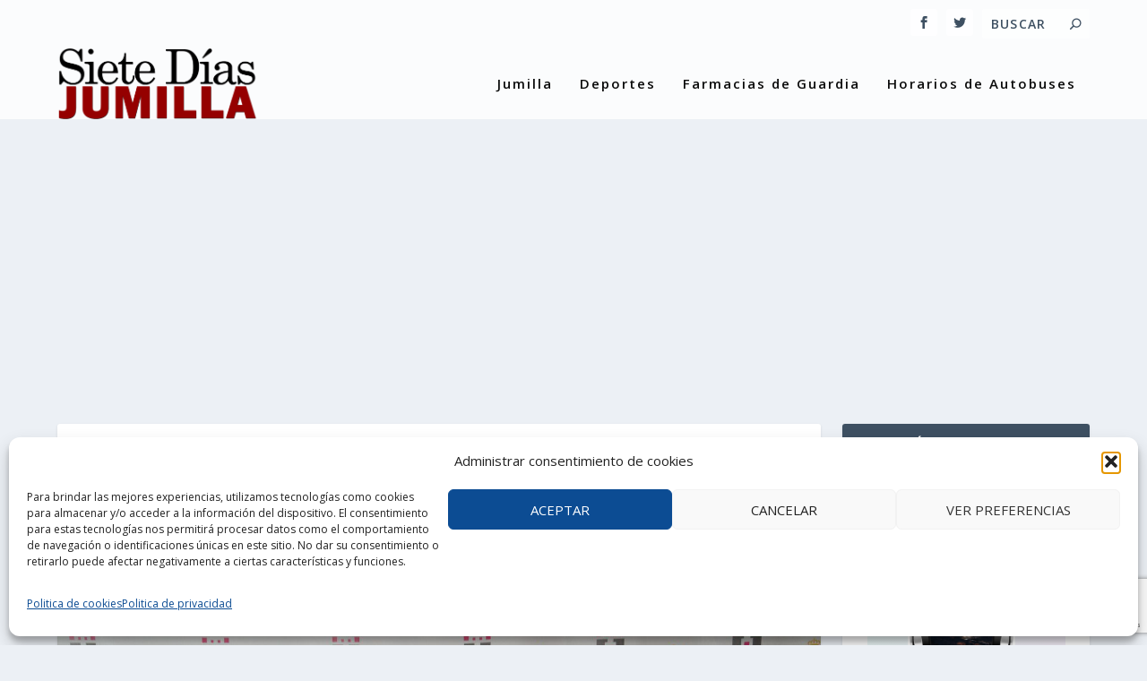

--- FILE ---
content_type: text/html; charset=UTF-8
request_url: https://ip.weatherwidget.org/
body_size: 31
content:
18.118.157.150

--- FILE ---
content_type: text/html; charset=utf-8
request_url: https://www.google.com/recaptcha/api2/anchor?ar=1&k=6Lco6rEaAAAAALCCWkx7_wXRurtwx46KBJoX0fsD&co=aHR0cHM6Ly9zaWV0ZWRpYXNqdW1pbGxhLmVzOjQ0Mw..&hl=en&v=7gg7H51Q-naNfhmCP3_R47ho&size=invisible&anchor-ms=20000&execute-ms=30000&cb=ogfzefrfbil7
body_size: 48129
content:
<!DOCTYPE HTML><html dir="ltr" lang="en"><head><meta http-equiv="Content-Type" content="text/html; charset=UTF-8">
<meta http-equiv="X-UA-Compatible" content="IE=edge">
<title>reCAPTCHA</title>
<style type="text/css">
/* cyrillic-ext */
@font-face {
  font-family: 'Roboto';
  font-style: normal;
  font-weight: 400;
  font-stretch: 100%;
  src: url(//fonts.gstatic.com/s/roboto/v48/KFO7CnqEu92Fr1ME7kSn66aGLdTylUAMa3GUBHMdazTgWw.woff2) format('woff2');
  unicode-range: U+0460-052F, U+1C80-1C8A, U+20B4, U+2DE0-2DFF, U+A640-A69F, U+FE2E-FE2F;
}
/* cyrillic */
@font-face {
  font-family: 'Roboto';
  font-style: normal;
  font-weight: 400;
  font-stretch: 100%;
  src: url(//fonts.gstatic.com/s/roboto/v48/KFO7CnqEu92Fr1ME7kSn66aGLdTylUAMa3iUBHMdazTgWw.woff2) format('woff2');
  unicode-range: U+0301, U+0400-045F, U+0490-0491, U+04B0-04B1, U+2116;
}
/* greek-ext */
@font-face {
  font-family: 'Roboto';
  font-style: normal;
  font-weight: 400;
  font-stretch: 100%;
  src: url(//fonts.gstatic.com/s/roboto/v48/KFO7CnqEu92Fr1ME7kSn66aGLdTylUAMa3CUBHMdazTgWw.woff2) format('woff2');
  unicode-range: U+1F00-1FFF;
}
/* greek */
@font-face {
  font-family: 'Roboto';
  font-style: normal;
  font-weight: 400;
  font-stretch: 100%;
  src: url(//fonts.gstatic.com/s/roboto/v48/KFO7CnqEu92Fr1ME7kSn66aGLdTylUAMa3-UBHMdazTgWw.woff2) format('woff2');
  unicode-range: U+0370-0377, U+037A-037F, U+0384-038A, U+038C, U+038E-03A1, U+03A3-03FF;
}
/* math */
@font-face {
  font-family: 'Roboto';
  font-style: normal;
  font-weight: 400;
  font-stretch: 100%;
  src: url(//fonts.gstatic.com/s/roboto/v48/KFO7CnqEu92Fr1ME7kSn66aGLdTylUAMawCUBHMdazTgWw.woff2) format('woff2');
  unicode-range: U+0302-0303, U+0305, U+0307-0308, U+0310, U+0312, U+0315, U+031A, U+0326-0327, U+032C, U+032F-0330, U+0332-0333, U+0338, U+033A, U+0346, U+034D, U+0391-03A1, U+03A3-03A9, U+03B1-03C9, U+03D1, U+03D5-03D6, U+03F0-03F1, U+03F4-03F5, U+2016-2017, U+2034-2038, U+203C, U+2040, U+2043, U+2047, U+2050, U+2057, U+205F, U+2070-2071, U+2074-208E, U+2090-209C, U+20D0-20DC, U+20E1, U+20E5-20EF, U+2100-2112, U+2114-2115, U+2117-2121, U+2123-214F, U+2190, U+2192, U+2194-21AE, U+21B0-21E5, U+21F1-21F2, U+21F4-2211, U+2213-2214, U+2216-22FF, U+2308-230B, U+2310, U+2319, U+231C-2321, U+2336-237A, U+237C, U+2395, U+239B-23B7, U+23D0, U+23DC-23E1, U+2474-2475, U+25AF, U+25B3, U+25B7, U+25BD, U+25C1, U+25CA, U+25CC, U+25FB, U+266D-266F, U+27C0-27FF, U+2900-2AFF, U+2B0E-2B11, U+2B30-2B4C, U+2BFE, U+3030, U+FF5B, U+FF5D, U+1D400-1D7FF, U+1EE00-1EEFF;
}
/* symbols */
@font-face {
  font-family: 'Roboto';
  font-style: normal;
  font-weight: 400;
  font-stretch: 100%;
  src: url(//fonts.gstatic.com/s/roboto/v48/KFO7CnqEu92Fr1ME7kSn66aGLdTylUAMaxKUBHMdazTgWw.woff2) format('woff2');
  unicode-range: U+0001-000C, U+000E-001F, U+007F-009F, U+20DD-20E0, U+20E2-20E4, U+2150-218F, U+2190, U+2192, U+2194-2199, U+21AF, U+21E6-21F0, U+21F3, U+2218-2219, U+2299, U+22C4-22C6, U+2300-243F, U+2440-244A, U+2460-24FF, U+25A0-27BF, U+2800-28FF, U+2921-2922, U+2981, U+29BF, U+29EB, U+2B00-2BFF, U+4DC0-4DFF, U+FFF9-FFFB, U+10140-1018E, U+10190-1019C, U+101A0, U+101D0-101FD, U+102E0-102FB, U+10E60-10E7E, U+1D2C0-1D2D3, U+1D2E0-1D37F, U+1F000-1F0FF, U+1F100-1F1AD, U+1F1E6-1F1FF, U+1F30D-1F30F, U+1F315, U+1F31C, U+1F31E, U+1F320-1F32C, U+1F336, U+1F378, U+1F37D, U+1F382, U+1F393-1F39F, U+1F3A7-1F3A8, U+1F3AC-1F3AF, U+1F3C2, U+1F3C4-1F3C6, U+1F3CA-1F3CE, U+1F3D4-1F3E0, U+1F3ED, U+1F3F1-1F3F3, U+1F3F5-1F3F7, U+1F408, U+1F415, U+1F41F, U+1F426, U+1F43F, U+1F441-1F442, U+1F444, U+1F446-1F449, U+1F44C-1F44E, U+1F453, U+1F46A, U+1F47D, U+1F4A3, U+1F4B0, U+1F4B3, U+1F4B9, U+1F4BB, U+1F4BF, U+1F4C8-1F4CB, U+1F4D6, U+1F4DA, U+1F4DF, U+1F4E3-1F4E6, U+1F4EA-1F4ED, U+1F4F7, U+1F4F9-1F4FB, U+1F4FD-1F4FE, U+1F503, U+1F507-1F50B, U+1F50D, U+1F512-1F513, U+1F53E-1F54A, U+1F54F-1F5FA, U+1F610, U+1F650-1F67F, U+1F687, U+1F68D, U+1F691, U+1F694, U+1F698, U+1F6AD, U+1F6B2, U+1F6B9-1F6BA, U+1F6BC, U+1F6C6-1F6CF, U+1F6D3-1F6D7, U+1F6E0-1F6EA, U+1F6F0-1F6F3, U+1F6F7-1F6FC, U+1F700-1F7FF, U+1F800-1F80B, U+1F810-1F847, U+1F850-1F859, U+1F860-1F887, U+1F890-1F8AD, U+1F8B0-1F8BB, U+1F8C0-1F8C1, U+1F900-1F90B, U+1F93B, U+1F946, U+1F984, U+1F996, U+1F9E9, U+1FA00-1FA6F, U+1FA70-1FA7C, U+1FA80-1FA89, U+1FA8F-1FAC6, U+1FACE-1FADC, U+1FADF-1FAE9, U+1FAF0-1FAF8, U+1FB00-1FBFF;
}
/* vietnamese */
@font-face {
  font-family: 'Roboto';
  font-style: normal;
  font-weight: 400;
  font-stretch: 100%;
  src: url(//fonts.gstatic.com/s/roboto/v48/KFO7CnqEu92Fr1ME7kSn66aGLdTylUAMa3OUBHMdazTgWw.woff2) format('woff2');
  unicode-range: U+0102-0103, U+0110-0111, U+0128-0129, U+0168-0169, U+01A0-01A1, U+01AF-01B0, U+0300-0301, U+0303-0304, U+0308-0309, U+0323, U+0329, U+1EA0-1EF9, U+20AB;
}
/* latin-ext */
@font-face {
  font-family: 'Roboto';
  font-style: normal;
  font-weight: 400;
  font-stretch: 100%;
  src: url(//fonts.gstatic.com/s/roboto/v48/KFO7CnqEu92Fr1ME7kSn66aGLdTylUAMa3KUBHMdazTgWw.woff2) format('woff2');
  unicode-range: U+0100-02BA, U+02BD-02C5, U+02C7-02CC, U+02CE-02D7, U+02DD-02FF, U+0304, U+0308, U+0329, U+1D00-1DBF, U+1E00-1E9F, U+1EF2-1EFF, U+2020, U+20A0-20AB, U+20AD-20C0, U+2113, U+2C60-2C7F, U+A720-A7FF;
}
/* latin */
@font-face {
  font-family: 'Roboto';
  font-style: normal;
  font-weight: 400;
  font-stretch: 100%;
  src: url(//fonts.gstatic.com/s/roboto/v48/KFO7CnqEu92Fr1ME7kSn66aGLdTylUAMa3yUBHMdazQ.woff2) format('woff2');
  unicode-range: U+0000-00FF, U+0131, U+0152-0153, U+02BB-02BC, U+02C6, U+02DA, U+02DC, U+0304, U+0308, U+0329, U+2000-206F, U+20AC, U+2122, U+2191, U+2193, U+2212, U+2215, U+FEFF, U+FFFD;
}
/* cyrillic-ext */
@font-face {
  font-family: 'Roboto';
  font-style: normal;
  font-weight: 500;
  font-stretch: 100%;
  src: url(//fonts.gstatic.com/s/roboto/v48/KFO7CnqEu92Fr1ME7kSn66aGLdTylUAMa3GUBHMdazTgWw.woff2) format('woff2');
  unicode-range: U+0460-052F, U+1C80-1C8A, U+20B4, U+2DE0-2DFF, U+A640-A69F, U+FE2E-FE2F;
}
/* cyrillic */
@font-face {
  font-family: 'Roboto';
  font-style: normal;
  font-weight: 500;
  font-stretch: 100%;
  src: url(//fonts.gstatic.com/s/roboto/v48/KFO7CnqEu92Fr1ME7kSn66aGLdTylUAMa3iUBHMdazTgWw.woff2) format('woff2');
  unicode-range: U+0301, U+0400-045F, U+0490-0491, U+04B0-04B1, U+2116;
}
/* greek-ext */
@font-face {
  font-family: 'Roboto';
  font-style: normal;
  font-weight: 500;
  font-stretch: 100%;
  src: url(//fonts.gstatic.com/s/roboto/v48/KFO7CnqEu92Fr1ME7kSn66aGLdTylUAMa3CUBHMdazTgWw.woff2) format('woff2');
  unicode-range: U+1F00-1FFF;
}
/* greek */
@font-face {
  font-family: 'Roboto';
  font-style: normal;
  font-weight: 500;
  font-stretch: 100%;
  src: url(//fonts.gstatic.com/s/roboto/v48/KFO7CnqEu92Fr1ME7kSn66aGLdTylUAMa3-UBHMdazTgWw.woff2) format('woff2');
  unicode-range: U+0370-0377, U+037A-037F, U+0384-038A, U+038C, U+038E-03A1, U+03A3-03FF;
}
/* math */
@font-face {
  font-family: 'Roboto';
  font-style: normal;
  font-weight: 500;
  font-stretch: 100%;
  src: url(//fonts.gstatic.com/s/roboto/v48/KFO7CnqEu92Fr1ME7kSn66aGLdTylUAMawCUBHMdazTgWw.woff2) format('woff2');
  unicode-range: U+0302-0303, U+0305, U+0307-0308, U+0310, U+0312, U+0315, U+031A, U+0326-0327, U+032C, U+032F-0330, U+0332-0333, U+0338, U+033A, U+0346, U+034D, U+0391-03A1, U+03A3-03A9, U+03B1-03C9, U+03D1, U+03D5-03D6, U+03F0-03F1, U+03F4-03F5, U+2016-2017, U+2034-2038, U+203C, U+2040, U+2043, U+2047, U+2050, U+2057, U+205F, U+2070-2071, U+2074-208E, U+2090-209C, U+20D0-20DC, U+20E1, U+20E5-20EF, U+2100-2112, U+2114-2115, U+2117-2121, U+2123-214F, U+2190, U+2192, U+2194-21AE, U+21B0-21E5, U+21F1-21F2, U+21F4-2211, U+2213-2214, U+2216-22FF, U+2308-230B, U+2310, U+2319, U+231C-2321, U+2336-237A, U+237C, U+2395, U+239B-23B7, U+23D0, U+23DC-23E1, U+2474-2475, U+25AF, U+25B3, U+25B7, U+25BD, U+25C1, U+25CA, U+25CC, U+25FB, U+266D-266F, U+27C0-27FF, U+2900-2AFF, U+2B0E-2B11, U+2B30-2B4C, U+2BFE, U+3030, U+FF5B, U+FF5D, U+1D400-1D7FF, U+1EE00-1EEFF;
}
/* symbols */
@font-face {
  font-family: 'Roboto';
  font-style: normal;
  font-weight: 500;
  font-stretch: 100%;
  src: url(//fonts.gstatic.com/s/roboto/v48/KFO7CnqEu92Fr1ME7kSn66aGLdTylUAMaxKUBHMdazTgWw.woff2) format('woff2');
  unicode-range: U+0001-000C, U+000E-001F, U+007F-009F, U+20DD-20E0, U+20E2-20E4, U+2150-218F, U+2190, U+2192, U+2194-2199, U+21AF, U+21E6-21F0, U+21F3, U+2218-2219, U+2299, U+22C4-22C6, U+2300-243F, U+2440-244A, U+2460-24FF, U+25A0-27BF, U+2800-28FF, U+2921-2922, U+2981, U+29BF, U+29EB, U+2B00-2BFF, U+4DC0-4DFF, U+FFF9-FFFB, U+10140-1018E, U+10190-1019C, U+101A0, U+101D0-101FD, U+102E0-102FB, U+10E60-10E7E, U+1D2C0-1D2D3, U+1D2E0-1D37F, U+1F000-1F0FF, U+1F100-1F1AD, U+1F1E6-1F1FF, U+1F30D-1F30F, U+1F315, U+1F31C, U+1F31E, U+1F320-1F32C, U+1F336, U+1F378, U+1F37D, U+1F382, U+1F393-1F39F, U+1F3A7-1F3A8, U+1F3AC-1F3AF, U+1F3C2, U+1F3C4-1F3C6, U+1F3CA-1F3CE, U+1F3D4-1F3E0, U+1F3ED, U+1F3F1-1F3F3, U+1F3F5-1F3F7, U+1F408, U+1F415, U+1F41F, U+1F426, U+1F43F, U+1F441-1F442, U+1F444, U+1F446-1F449, U+1F44C-1F44E, U+1F453, U+1F46A, U+1F47D, U+1F4A3, U+1F4B0, U+1F4B3, U+1F4B9, U+1F4BB, U+1F4BF, U+1F4C8-1F4CB, U+1F4D6, U+1F4DA, U+1F4DF, U+1F4E3-1F4E6, U+1F4EA-1F4ED, U+1F4F7, U+1F4F9-1F4FB, U+1F4FD-1F4FE, U+1F503, U+1F507-1F50B, U+1F50D, U+1F512-1F513, U+1F53E-1F54A, U+1F54F-1F5FA, U+1F610, U+1F650-1F67F, U+1F687, U+1F68D, U+1F691, U+1F694, U+1F698, U+1F6AD, U+1F6B2, U+1F6B9-1F6BA, U+1F6BC, U+1F6C6-1F6CF, U+1F6D3-1F6D7, U+1F6E0-1F6EA, U+1F6F0-1F6F3, U+1F6F7-1F6FC, U+1F700-1F7FF, U+1F800-1F80B, U+1F810-1F847, U+1F850-1F859, U+1F860-1F887, U+1F890-1F8AD, U+1F8B0-1F8BB, U+1F8C0-1F8C1, U+1F900-1F90B, U+1F93B, U+1F946, U+1F984, U+1F996, U+1F9E9, U+1FA00-1FA6F, U+1FA70-1FA7C, U+1FA80-1FA89, U+1FA8F-1FAC6, U+1FACE-1FADC, U+1FADF-1FAE9, U+1FAF0-1FAF8, U+1FB00-1FBFF;
}
/* vietnamese */
@font-face {
  font-family: 'Roboto';
  font-style: normal;
  font-weight: 500;
  font-stretch: 100%;
  src: url(//fonts.gstatic.com/s/roboto/v48/KFO7CnqEu92Fr1ME7kSn66aGLdTylUAMa3OUBHMdazTgWw.woff2) format('woff2');
  unicode-range: U+0102-0103, U+0110-0111, U+0128-0129, U+0168-0169, U+01A0-01A1, U+01AF-01B0, U+0300-0301, U+0303-0304, U+0308-0309, U+0323, U+0329, U+1EA0-1EF9, U+20AB;
}
/* latin-ext */
@font-face {
  font-family: 'Roboto';
  font-style: normal;
  font-weight: 500;
  font-stretch: 100%;
  src: url(//fonts.gstatic.com/s/roboto/v48/KFO7CnqEu92Fr1ME7kSn66aGLdTylUAMa3KUBHMdazTgWw.woff2) format('woff2');
  unicode-range: U+0100-02BA, U+02BD-02C5, U+02C7-02CC, U+02CE-02D7, U+02DD-02FF, U+0304, U+0308, U+0329, U+1D00-1DBF, U+1E00-1E9F, U+1EF2-1EFF, U+2020, U+20A0-20AB, U+20AD-20C0, U+2113, U+2C60-2C7F, U+A720-A7FF;
}
/* latin */
@font-face {
  font-family: 'Roboto';
  font-style: normal;
  font-weight: 500;
  font-stretch: 100%;
  src: url(//fonts.gstatic.com/s/roboto/v48/KFO7CnqEu92Fr1ME7kSn66aGLdTylUAMa3yUBHMdazQ.woff2) format('woff2');
  unicode-range: U+0000-00FF, U+0131, U+0152-0153, U+02BB-02BC, U+02C6, U+02DA, U+02DC, U+0304, U+0308, U+0329, U+2000-206F, U+20AC, U+2122, U+2191, U+2193, U+2212, U+2215, U+FEFF, U+FFFD;
}
/* cyrillic-ext */
@font-face {
  font-family: 'Roboto';
  font-style: normal;
  font-weight: 900;
  font-stretch: 100%;
  src: url(//fonts.gstatic.com/s/roboto/v48/KFO7CnqEu92Fr1ME7kSn66aGLdTylUAMa3GUBHMdazTgWw.woff2) format('woff2');
  unicode-range: U+0460-052F, U+1C80-1C8A, U+20B4, U+2DE0-2DFF, U+A640-A69F, U+FE2E-FE2F;
}
/* cyrillic */
@font-face {
  font-family: 'Roboto';
  font-style: normal;
  font-weight: 900;
  font-stretch: 100%;
  src: url(//fonts.gstatic.com/s/roboto/v48/KFO7CnqEu92Fr1ME7kSn66aGLdTylUAMa3iUBHMdazTgWw.woff2) format('woff2');
  unicode-range: U+0301, U+0400-045F, U+0490-0491, U+04B0-04B1, U+2116;
}
/* greek-ext */
@font-face {
  font-family: 'Roboto';
  font-style: normal;
  font-weight: 900;
  font-stretch: 100%;
  src: url(//fonts.gstatic.com/s/roboto/v48/KFO7CnqEu92Fr1ME7kSn66aGLdTylUAMa3CUBHMdazTgWw.woff2) format('woff2');
  unicode-range: U+1F00-1FFF;
}
/* greek */
@font-face {
  font-family: 'Roboto';
  font-style: normal;
  font-weight: 900;
  font-stretch: 100%;
  src: url(//fonts.gstatic.com/s/roboto/v48/KFO7CnqEu92Fr1ME7kSn66aGLdTylUAMa3-UBHMdazTgWw.woff2) format('woff2');
  unicode-range: U+0370-0377, U+037A-037F, U+0384-038A, U+038C, U+038E-03A1, U+03A3-03FF;
}
/* math */
@font-face {
  font-family: 'Roboto';
  font-style: normal;
  font-weight: 900;
  font-stretch: 100%;
  src: url(//fonts.gstatic.com/s/roboto/v48/KFO7CnqEu92Fr1ME7kSn66aGLdTylUAMawCUBHMdazTgWw.woff2) format('woff2');
  unicode-range: U+0302-0303, U+0305, U+0307-0308, U+0310, U+0312, U+0315, U+031A, U+0326-0327, U+032C, U+032F-0330, U+0332-0333, U+0338, U+033A, U+0346, U+034D, U+0391-03A1, U+03A3-03A9, U+03B1-03C9, U+03D1, U+03D5-03D6, U+03F0-03F1, U+03F4-03F5, U+2016-2017, U+2034-2038, U+203C, U+2040, U+2043, U+2047, U+2050, U+2057, U+205F, U+2070-2071, U+2074-208E, U+2090-209C, U+20D0-20DC, U+20E1, U+20E5-20EF, U+2100-2112, U+2114-2115, U+2117-2121, U+2123-214F, U+2190, U+2192, U+2194-21AE, U+21B0-21E5, U+21F1-21F2, U+21F4-2211, U+2213-2214, U+2216-22FF, U+2308-230B, U+2310, U+2319, U+231C-2321, U+2336-237A, U+237C, U+2395, U+239B-23B7, U+23D0, U+23DC-23E1, U+2474-2475, U+25AF, U+25B3, U+25B7, U+25BD, U+25C1, U+25CA, U+25CC, U+25FB, U+266D-266F, U+27C0-27FF, U+2900-2AFF, U+2B0E-2B11, U+2B30-2B4C, U+2BFE, U+3030, U+FF5B, U+FF5D, U+1D400-1D7FF, U+1EE00-1EEFF;
}
/* symbols */
@font-face {
  font-family: 'Roboto';
  font-style: normal;
  font-weight: 900;
  font-stretch: 100%;
  src: url(//fonts.gstatic.com/s/roboto/v48/KFO7CnqEu92Fr1ME7kSn66aGLdTylUAMaxKUBHMdazTgWw.woff2) format('woff2');
  unicode-range: U+0001-000C, U+000E-001F, U+007F-009F, U+20DD-20E0, U+20E2-20E4, U+2150-218F, U+2190, U+2192, U+2194-2199, U+21AF, U+21E6-21F0, U+21F3, U+2218-2219, U+2299, U+22C4-22C6, U+2300-243F, U+2440-244A, U+2460-24FF, U+25A0-27BF, U+2800-28FF, U+2921-2922, U+2981, U+29BF, U+29EB, U+2B00-2BFF, U+4DC0-4DFF, U+FFF9-FFFB, U+10140-1018E, U+10190-1019C, U+101A0, U+101D0-101FD, U+102E0-102FB, U+10E60-10E7E, U+1D2C0-1D2D3, U+1D2E0-1D37F, U+1F000-1F0FF, U+1F100-1F1AD, U+1F1E6-1F1FF, U+1F30D-1F30F, U+1F315, U+1F31C, U+1F31E, U+1F320-1F32C, U+1F336, U+1F378, U+1F37D, U+1F382, U+1F393-1F39F, U+1F3A7-1F3A8, U+1F3AC-1F3AF, U+1F3C2, U+1F3C4-1F3C6, U+1F3CA-1F3CE, U+1F3D4-1F3E0, U+1F3ED, U+1F3F1-1F3F3, U+1F3F5-1F3F7, U+1F408, U+1F415, U+1F41F, U+1F426, U+1F43F, U+1F441-1F442, U+1F444, U+1F446-1F449, U+1F44C-1F44E, U+1F453, U+1F46A, U+1F47D, U+1F4A3, U+1F4B0, U+1F4B3, U+1F4B9, U+1F4BB, U+1F4BF, U+1F4C8-1F4CB, U+1F4D6, U+1F4DA, U+1F4DF, U+1F4E3-1F4E6, U+1F4EA-1F4ED, U+1F4F7, U+1F4F9-1F4FB, U+1F4FD-1F4FE, U+1F503, U+1F507-1F50B, U+1F50D, U+1F512-1F513, U+1F53E-1F54A, U+1F54F-1F5FA, U+1F610, U+1F650-1F67F, U+1F687, U+1F68D, U+1F691, U+1F694, U+1F698, U+1F6AD, U+1F6B2, U+1F6B9-1F6BA, U+1F6BC, U+1F6C6-1F6CF, U+1F6D3-1F6D7, U+1F6E0-1F6EA, U+1F6F0-1F6F3, U+1F6F7-1F6FC, U+1F700-1F7FF, U+1F800-1F80B, U+1F810-1F847, U+1F850-1F859, U+1F860-1F887, U+1F890-1F8AD, U+1F8B0-1F8BB, U+1F8C0-1F8C1, U+1F900-1F90B, U+1F93B, U+1F946, U+1F984, U+1F996, U+1F9E9, U+1FA00-1FA6F, U+1FA70-1FA7C, U+1FA80-1FA89, U+1FA8F-1FAC6, U+1FACE-1FADC, U+1FADF-1FAE9, U+1FAF0-1FAF8, U+1FB00-1FBFF;
}
/* vietnamese */
@font-face {
  font-family: 'Roboto';
  font-style: normal;
  font-weight: 900;
  font-stretch: 100%;
  src: url(//fonts.gstatic.com/s/roboto/v48/KFO7CnqEu92Fr1ME7kSn66aGLdTylUAMa3OUBHMdazTgWw.woff2) format('woff2');
  unicode-range: U+0102-0103, U+0110-0111, U+0128-0129, U+0168-0169, U+01A0-01A1, U+01AF-01B0, U+0300-0301, U+0303-0304, U+0308-0309, U+0323, U+0329, U+1EA0-1EF9, U+20AB;
}
/* latin-ext */
@font-face {
  font-family: 'Roboto';
  font-style: normal;
  font-weight: 900;
  font-stretch: 100%;
  src: url(//fonts.gstatic.com/s/roboto/v48/KFO7CnqEu92Fr1ME7kSn66aGLdTylUAMa3KUBHMdazTgWw.woff2) format('woff2');
  unicode-range: U+0100-02BA, U+02BD-02C5, U+02C7-02CC, U+02CE-02D7, U+02DD-02FF, U+0304, U+0308, U+0329, U+1D00-1DBF, U+1E00-1E9F, U+1EF2-1EFF, U+2020, U+20A0-20AB, U+20AD-20C0, U+2113, U+2C60-2C7F, U+A720-A7FF;
}
/* latin */
@font-face {
  font-family: 'Roboto';
  font-style: normal;
  font-weight: 900;
  font-stretch: 100%;
  src: url(//fonts.gstatic.com/s/roboto/v48/KFO7CnqEu92Fr1ME7kSn66aGLdTylUAMa3yUBHMdazQ.woff2) format('woff2');
  unicode-range: U+0000-00FF, U+0131, U+0152-0153, U+02BB-02BC, U+02C6, U+02DA, U+02DC, U+0304, U+0308, U+0329, U+2000-206F, U+20AC, U+2122, U+2191, U+2193, U+2212, U+2215, U+FEFF, U+FFFD;
}

</style>
<link rel="stylesheet" type="text/css" href="https://www.gstatic.com/recaptcha/releases/7gg7H51Q-naNfhmCP3_R47ho/styles__ltr.css">
<script nonce="RXQbLsXzAud0szEukEzs0A" type="text/javascript">window['__recaptcha_api'] = 'https://www.google.com/recaptcha/api2/';</script>
<script type="text/javascript" src="https://www.gstatic.com/recaptcha/releases/7gg7H51Q-naNfhmCP3_R47ho/recaptcha__en.js" nonce="RXQbLsXzAud0szEukEzs0A">
      
    </script></head>
<body><div id="rc-anchor-alert" class="rc-anchor-alert"></div>
<input type="hidden" id="recaptcha-token" value="[base64]">
<script type="text/javascript" nonce="RXQbLsXzAud0szEukEzs0A">
      recaptcha.anchor.Main.init("[\x22ainput\x22,[\x22bgdata\x22,\x22\x22,\[base64]/[base64]/bmV3IFpbdF0obVswXSk6Sz09Mj9uZXcgWlt0XShtWzBdLG1bMV0pOks9PTM/bmV3IFpbdF0obVswXSxtWzFdLG1bMl0pOks9PTQ/[base64]/[base64]/[base64]/[base64]/[base64]/[base64]/[base64]/[base64]/[base64]/[base64]/[base64]/[base64]/[base64]/[base64]\\u003d\\u003d\x22,\[base64]\x22,\x22N8KLwr0kw7Uowpk5A8KjcjkTwovDmMKxw6bCulHDvMKHwpI6w5gBSX0KwoAFNGVPbsKBwpHDpSrCpMO4PcOnwpx3wo7DtQJKwrrDssKQwpJOA8OITcKnwrxzw4DDr8K8GcKsECIew4Akwq/[base64]/Cs8OlAcKSRcKjw5YBQ8OQw6/Dt8O0w7Z4csKfw4LDpRhoYcKHwqDCmnfCoMKQWUBkZ8ORHMKuw4t7CMKZwpojb3oiw7sewr07w4/CgwbDrMKXPWc4woUQw6Ifwoguw51FNsKlccK+RcOVwqQ+w5oCwrfDpG9Ewpxrw7nCkiHCnDY0fgtuw6FNLsKFwrbCkMO6wp7Dh8KQw7U3wrxGw5J+w6kTw5LCgGHCnMKKJsKLTWlvfsKUwpZvZMO2MgpjSMOSYT/[base64]/DqMKpVinDj8KKUnPDk8OPFMOtJD4/GsOAwpDDosK/wqrCvnDDiMOHDcKHw6vDsMKpb8KhMcK2w6V0A3MWw4PCmkHCq8OJaVbDnWrCpX49w7fDqi1BAsK/wozCo1jCow5rw6M7wrPCh2zCgwLDhVTDvMKOBsOVw7VRfsOGE0jDtMOnw5XDrHg1LMOQworDn2LCjn1+A8KHYnzDqsKJfDvCrSzDiMKNO8O6wqRODz3CuwDCjipLw7rDqEXDmMObwrwQHw1LWgx1Eh4DDcO0w4spdWjDl8OFw6zDssOTw6LDmk/DvMKPw5bDlsOAw70oYGnDt08sw5XDn8OwHsO8w7TDij7CmGkow40RwpZVV8O9wofCv8O+VTtJJCLDjQd4wqnDssKsw7hkZ0nDmFAsw7ljW8OvwrnCsHEQw5tgRcOCwp86w4MBfxhiwrc7LB8rIx7Dm8OAw7YMw7/[base64]/[base64]/CssKzw7xYUcKQLzZ3LBpkYsOaTigtAcOtEsOYFGFEQsK2w5/[base64]/[base64]/Co1zCu3Flw7vCiMKBPh3CqWoRHUzClcK4fcO9wq92w5XDssO9dSJ4M8OnE29UZMOJeVzDpgxDw4/[base64]/K8OIwpoCVk7DlVHCvyDDqSLDsUJsw4wTbcO5wpkew4ILZ2vCssOIFcK8w4TDlh3DvAFnwrXDgHDDuVzChsOkw7TCoxoIZn7DncOTw6B1wqshUcK5bmbDp8Kbwo/Drh5QLVDDg8Oow5xYPnzDtsOIwolTw4rDpMO4O1hHQsKzw79awp7DrcKnAsKkw7vCkMKXw68CckF1wrrCtwvCgsK+woLCjMKnKsO6w6/CsC1Ww73CsFw8w4nDiykgwqwAwojDrn8rwoIcw4PCiMOhIT7Dqh/ChQTCgDgww4DDvmLDpiHDi0nCj8Kzw4zCkEcUbcOmworDhRVrwpXDiAPDu3nDtMKqYsKPSlnCt8Onw5fDg0vDs0ENwp1IwrjDq8OpOcKBWcOMdsOAwrJuw75lwpkbwp4ww4PCjw/DmcK/wrPCssKiw4LCg8Odw51RBCDDpnh3w40AM8O4wpNjUcOLeQBVw707woduwqvDrVDDgC3DpgfDvy80BQd5C8OrIAnCp8O4w7lnBMOOKsO0w7bCqkvCmsOeW8ORw5wAwps/[base64]/Ctm8yMngpw605w7nCgsO0dTV1w58kS209QnEgHifDjsO5wrXDq37DhlJWHTNFwoPDgUDDnSnDm8KxJ1nDksKnPivCisK5awM/D2srHFo/GHLDr25Owo9aw7IQHMO7AsKEwobDvE5vHsOaQ2PDq8KnwoPCnsOuwo3DnMKow6vDnijDiMKNOsK3woNTw6/CoW/Du1zDpls2w7VNQ8OVPHfDpsKzwr8WeMKbM1PCtRQ/[base64]/CukMTw4XCrkTDtcO1w5JaVsKfFsKIw7TClUhfE8Kjw40/F8OHw6V+wph/fGQrwoXCnMKow6xqX8OswoXCpyYYGMOcw6s8dsK0wqMOW8OMwqPClzbCl8OaZsKKdATDg2Mnw6LCnRzDuUYzwqJ2DFR8UmBRw4d7ZxFuw6jDpipKI8OyX8K+ByNsKQLDh8Kfwopvw4bDk04Qw7jCqAIxPMOIT8O6RHrCrHDDgcK/QsK1wpnCs8OwOcKKcsKrDQUqw4BIwpjCrHkSa8Oxw7NvwqTDhcKBT3DDj8OKwoR9AFLCoQlEwobDn2/DkMOaYMOTKcOZVMOtKjvDuWMaDsKPRMOLwrrDn2haMcOPwpw1FibCr8OVw5XDlcKvOhJ1wozCiQzDmh0gwpUxw417w6rCrz05w6g4woB1w53CkcKMwpxjFBN1PXtyC2HCoVvCscOAwrZuw5RXEMOrwpdldQNYw4JYw7PDnsKtwr9NEGHDksKdD8OLM8O7w4vCrsOMMR/DgAgtBsK7YcOiwqnCv2UAKjsCN8OHX8KECcKnw5huw7bCncOSJD7CgcKZwp0Wwrk9w4/Cohw4w7QvZSoUw77Cg1glA1wdw6PDt0oOQmPDlcKleT7DvsKpwqsww5gWZcO7cBV/TMOwJEh7w61YwroJw6HDhcOaw4YAOTl+wo56EcKMwq7DgWt4bUdXw6IFVFHDqcK2w5hMwrI4w5LDn8Kewqdsw4lPwqDCtcKzw7PCrhbDtcO+awdTLGVxwoZmwrJFZ8Otw4HCkUIGHU/ChcKHwoIbwoE1b8Kzw4U8VljCpi52wqgGwpbCuQ/[base64]/DnELClcKvS8KhW0Y8RFvDmQnDrMKoacKYZ8KHJBI2RH04wpk8w5XDtcOXN8OTU8Odw75jeX9Xw5R/cjfDgAYEWh7Cl2bCr8O4woDCtsOew6FpOWjDjMKNw6HDjloHwr9kKcKAw6DDkDzCqidCG8Oww7hlElAwC8OYf8KVDB7DlgvCojIpw5fDhlBhw4vCkyoqw4HDrQQqCB43VyHDkcKgAExHYMKNIxEiw5BGNwEnRmBSEXojw6LDmMK9woLDhnPDpg9iwpQ/wobDulHDosOcw44IXzUwD8Kew57Chg42w67CvcK7FQzDhMObQsK4wqkuw5bDpEYOEAUKOh7CnFJFUcOjwoU/w7lVwp1mwrDCl8Kbw7xwSn0IA8K8w6Yfd8KIUcKZC1zDlnUcw7TCl2HCmcKuC2TCp8K6wofCqEYPwo/CusKFTcOSwp7DpWgkDRbCmMKlw6vCvsK4GhZLehwpMMKZwrrCnMO7w4/ClW7CoTLCgMKwwprDvXhnHMKCX8O+M0h7cMOrw7kcwrc9d1rDgcOqYzp3CsK2wrHCswJHw5VVEGIDTmbCik7CtsO9w5bDp8OiMRnDrMKVwpHCmcKwdnRMMxfDqMODSVfDsTYZwpIAw6dhDirCpcOMw6MNKmlhLsKfw7J/MMKxw58tG1JeWgTDl3tyQcKvwoFjwpTCrVvCvMOTwrlFccKhbVZwLnYMwo/DuMONesKbw4HDnhd2UGPCgWpdwqFiw6rDlkNcb0swwq/Cmng+fWdmKsOHM8KjwooNw4/DhQ3Dm2dKwq/DujYnw7jChQ8HE8OQwr5dw6zDssOPw4TCtcK1NcO6w4LDjnkAwoBgw5NiGMKgOsKEw4EwT8OPwp0cwpoHdsODw5g/R2zDncKNwpc4w7FhccK0BMKLwrzDj8OnHDFEcjvCrh3CqTPDsMOjW8Oiw4zClMOcFBUsHBbCsV4JFGd9McKQwospwrohF1w/NsKdwqchBMONwo1nHcOvw556wqrCvg/CulljUcKAw5HCjcO6w4zCusO6w6jDlsOHw5bCgcODwpVQw4gzVsOsb8KUw4BMw73CvBxyGE8XdsODDzx+fMKDNRDDjjhhXmgtwoLClMO/w7DCrMKtUcOpf8KxfH5Bw5JJwrDChw8FYMKFDEDDhm3CocKaOXXCo8KvLsOfZwZHPMOPHsOfJHDDoSxtwrg0woI5GMOTw4fCgsKVwoHCp8OOw6EiwrRkw5LCtWDClsOgwqHCjQDCuMOrwpkOJMKaFzDDksOSD8KtTcKVwqTCpBXDtMK8bMKNHkUqw7fDuMKYw5Y/A8KQw4HCmRLDvcKgBsKqw5Jfw5jCrMOmwoLCmgIcw5MWw6fDtsOmIMKww7vDvMK5VsOBawpjw7gawqF/wqTDvgLCg8OEGAgQw5nDp8KlZiEIw5fDlMOrw4cGwqvDgsOaw5nDsHdhKF3ClwkGwrzDhMO8FCvCtMOLQMKDN8OQwo/DqBFHwrXCo0wMV2fDjcO2e0pAcQ1/woVbw5dsVsOVbMOnXzQNAArDqcKAThcqw5E+w6pxFMOyUFtvwpzDrCNFw7rCu3sEwoDCpMKUSlNdU3IxDxwXwqzDkcO7w7xkwozDjVTDq8KmJ8KxBHjDvcKmQsKwwrbCh0zCr8O1QcKYcnzCgBDDjcKvIg/ConjDjcKpEcOuInciPXpzHSrClsKFw7ZzwrJWBVJtw5fCr8OJw5PDj8Kyw7XCtAMbe8OnIQ/DvzJnw4rDgsOKZsOrw6TDvh7DgcOSwrJoN8OmwqLDs8ONOnsWZsOXw6rCsERbRh17wo/DrsKIw5dLTD/CucKZw5/DisKOw7fCvAkOw5lcw5DDpE/DqsK9WixNJG5Gw6NET8Osw5NwIS/[base64]/Dq1/CtHxJW8KMw4NFE8O/OlkWwr/Ct8K9JX1jcsOFBMKwwpDDrAvDkAAzFnZ+wpHCuXjDv3DDqStyLTdlw4fCmk3Dp8O+w6oPw4tuV0R3w7A0PmNwOMOyw6I8w5c9w5tfwojDgMK3w43DjDLCoiXCuMKuR1x8QH/DhcOhw7rCkhPDmANcaTPDsMO1XsO6w6tiQcOcw77DrsK5KMKRZ8OJwpMjw4JEw78fwobCl3DCpQg/ZcKJwoBYw7EcKlFgwrQiwqrDucO6w6PDgkdZY8KMw6TDqWxNwpLDusO3VcOaV3vCoxzDnSXCscKDfWTDuMOUWMOpw5tjeVExZw/Dr8KYQjTCjRgLHD4DPHzCjDLDpsOrGsOuBMKgVXzCoT3CgCbDjAhqwo4WbMKXaMOUwqzCkGcJd37DvMK1DC8Gw5hwwrR7w7NlanELwrY4bGbChnTDsGYKwrTDpMKUwrZ/[base64]/[base64]/w55/XmJCw515IcOFXQx7UxHCpcO0w7B0Djtww7pkw6HDsGDDs8Oyw6PCp2kYO00SR3EQwpdgwr1Gw7UmHsOIBsOLcsK/fWgtGxrCm1kyQcOsRTIuwoDCqQ9NwpHDhFTDqzDDmcKLwpzCs8OqIcOFb8KpKGnDjmrCpsOFw4zCkcK4fSHCgsOyQsKRwpjDqTPDisKiT8KTPmFsYCpmDcKfwonCl07Cj8O0J8OSw6HCuDXDo8OVwqs7wrU1w5cnJsKDBgnDp8Khw5fDlMOew5Ayw5AiLT/[base64]/DqgtpMhgew78fUSxDXcKFw6TDohZsQk0VwpTDgsK5BQkGNHgpw6nDr8Kfw4LDtMOpwoAXw5TDt8Orwq1SdsK6w5fDgcKxwojClg0gw6DCsMOdTcO5F8OHw4HDkcODKMOxeghaXRTDjEccw5Y0w5vDmF/DvwnCq8O6w7vDvwvDgcOOWkHDljZbwqIPM8ORAnjDmEDCji5LRMODFh/ChilCw7bCjwk4w5fCjA/[base64]/[base64]/WQJDPDvCisKyElnDncKUw6HCuMKrfX/ClyMPUMKVYB/DosOqwrEeAcKhw7A8U8KPAsKRwqzDu8Khwp3Cq8OCw4dLfsKww7MlBSh9wpzCgMOWYwppXFA0wpMxw6dnQcKRJ8Khw5VBfsKqwosJwqVLwrbCgD8jw51/wp4TI2lIwo7CkBcRUcKgw6IJw6EJwqsOYcO3w6/Ch8KKw7giJMObNU3CkyHDpsOewoXCt2zCpknClsOXw6vCvTLCuiHDhCXDl8KYw5vCpcOHC8KcwqZ7PcO/P8K9G8O7PMKXw4EYw4EYw4zDicKEwrtvE8Kow6HDvyZoasKFw79HwooGw4BDw5RNV8KRIsO1B8O/[base64]/CiELDt2nCqAvCiMKSw4EGwqo2w4B4cEd8VzLCnXQqwpEMw6oWw7fDnzTDgQDDmMKxHncBw7/CvsOkw6HChiLCl8KhCcORw5Vfw6cabB1aRcKcw73DsMOIwoLChMKMOcOvbwrCtBtXwqLCvMOJOsKuwohNwoZdGcOOw51ldWPCv8O1w7JaTMKfMR3CsMKMUX1xKFoBajvCoVlgGH7Dm8KmEEBJa8OtbsKMw4fDuWfDisKWwrQAw5DCgk/ChsKrPzPClsO+f8OKFCDDiU7DoWNZwrtQw7hTwr7Cr0bDt8O/BX3CtMO0LWjDoTLDtnUkw5PCnRsVwqkUw4XDhW4Twp4QSsKqNcKMwp/[base64]/CicKZwpNvWSwNw6UPaRvDpMOOw4k1DhLDpBrCksKiwp5KRCkrw7XCuA0KwpA4OwXCnMONw5nCvD1UwrInwpvDvyzDkQE9w6TCmhvCnMK4w5kaSsK4wqXDr0zCtUvDv8KIwoUsdmUTw4wCwq0gWMOlAMOMw6DCqxjCrFjCr8KbVAhFWcKLwoLCh8OWwr/Do8KvChQ8ZQXDrQvDkMKzZV8pZsKjW8Kgw5vDmMO6acKZw7QrSMKKwoVvScOPw5/[base64]/w7U2wpdOIGpAP1PDsMKmEGrDiMOLwoTCnMK2YEssFcOjw7kEwrvCnUFGfVlNwqc/w54AO3hvd8O8wqdWX2PCik3CsCoQwoLDksO2wr4cw7fDni5Tw4TCusKBUsOxE0NieX4Sw5/[base64]/ccOFwqfCr8KiwrLCm8OsMgIGGcKJBMKaWQdAIEHCrCBawqNKT1TCg8O7H8K1ZsOYwrEWwpDDoSV1w5DDl8KnYMOOAjvDm8KrwpdDdRTCssKsH2xlw7YtdsOCw4kYw4DCniXDlwvChETDpcOpP8OfwqTDrz3DsMKqwrLDlAt8P8KeOsKNw77Dhm3DncK/f8Ofw7XDk8KgZn13wpHCllvDog3Dl0g+AMOZfSxtIMOtw7LCjcKdSknCjjnDkhHCi8Kww491wpJjesOcw7XDqcKLw7EhwrB2AsOFG3BowrFzdm3Dq8Otf8Olw7LCq2Y5PAfDuwvDtsKSw7PCv8OJwp/[base64]/w6bCo3t2w6/DpzMxwpszw47CiivCv05hD8KRwpREDcO2A8OgQMKqwq0hw4LCgwfDvcKdE1JiSyvDjU3CliFkwqEkaMOyXkw/[base64]/CosO1FRsrd8KfEknDtSDDrsOnMWLCqT0yFsK0wq3CmcKaKsOMw5rDqCNNwr0zwppoCnnCi8OpMsKLw69SPRdZPzM6eMKABwYSeQnDhBQTMSl5wrfCky7CrcKfw4/Dl8O7w5AaOxDCiMKDwoMURTrCicOgXRl/w5Q1YExpH8Obw6/CpMKiw7FOw5ctYwTCskZSPMKsw5tDQ8KOw5sbwohfcsKVwrMTG1wJw79vNcKGw7Bmw4zCrcKeJw3CnMK0fng8w68lwr5KQSLCmsOtHGXDgRgqHgsgWFxLwqlCcinCqknDtsKoUBVnF8K1DcKPwrtgWQbDkXnCl38/w6USTnzDvcO0wqnDuhTDt8OvZsOGw4sDCzERK0jDpyJSwr/DgcO1BTfDnsKYMQRzNsOQw6DDrMK5w7rChQzCgcKQL03CpMKbw4Awwo/Chg/CgsOuacOkw4YUDkM4wrPCuThGMB/DoyQZUB8cw4Jdw7HDg8O3w6sKHh8SNw8IwrvDr2DCnkoaNMKhDgXDocOVVw3CtAHDncOFZx5TJsObw7TDpBk5wqnCpsKOb8OGw7XDqMOqw70fw5DDl8KAejPCskJUwpLDtMOlw4BBXV3DocKHccKBw7RGNsO4w5TDtMO5wp/Ct8KeA8Kawr7Cn8KHYwAGFSlKJmk+wq0nQTtqBSESJcKWCMOqZFzDiMOHPBo/w7PDrRnCs8KxS8KeBMO7wq7Dqm4vVXUXwoh2BcKmw7E/GsOBw7nCiVXCvAgrw7fDmkp0w51IKlVsw4nCmcO2HiLDl8OUEcO/Q8KqacOOw4HCtGLDiMKTAcO7bm7CryPCpsOgw4rDtD0sRcKLwqF9M1h1U3XCsFYPfcKYw6J4wp1YeFLCgz/[base64]/N1nDusKIdxvCqQzDgT7DpgNZw6Ipw6rChBR1w5/[base64]/L8Ktw54KasOqD8OmZ8KaC8K7worCvS7DoBt2dR3CqcKHcWrDhMOowoTCucOrAXfDhMKzLwxMRAzDq2YXw7XDrsK2asKHasOYw4vCtBjCplcGw4XDncKPfy/Cplx5QFzCkxkoKCUUR0jCujVaw4UNw59bQwtQw7BFMMKpWsK/LMONwpLCjsKswqHDunvCmzFcw4hfw6ktKSfCmlnCmE01NcONw6QsU0vCk8OMbMOoJsKSWsKNF8O8w6LDgm/CrA3Dim50AsKcXcOEO8OYw6prOTtFw7JDRRpQTcOdSysfAMKOYltHw73DnhguDEp/IMO6w4YsUG3DvcOYTMO2w6vDuh8JVsODw7QefcOmICsJwpEXX2nDisKNTsO3w63Dum3DpTUNw59uWMKZwrTCmEt9X8OBwq5GNMOXw5Z2wrLCkcKcNS/ClsKGbHfDszA5w6U2UsKxVsO1CcKJwqY0w47CkXpIw6Maw48Cw5IXw5sdQ8KwOgJewo9bw7tMUCXDkcOawrLCrVAFwr9HI8Oiw7nDqMOwbDdEwqvCmVTCiH/DtcOpQ0MIw6zCkFQSw47DtgBJY03Ds8OHwqYzwo7CgMKIwpV6woheD8KKw6jCtlzDh8OnwprCvsKqwqIew5NVWDTDnxdvwrhhw5AwOgbChnNrDMO2DjYdUmHDucKVwr/CtlXDpcOVwrl4OsKpZsKAw5gVw7/DpsKlc8KVw4s2w5YUw7Rqbz7Dij9HwowgwpUtw7XDlsK5KsOEwr3DijYFw4xgX8K4bFnChg9mw5UqAGNMw4/CgnF5csKEasO7U8KoP8KLRWbChhvDnsOcP8KzIRfCgVXDg8OmUcOgwqRcQ8KCDsOOw5XDq8KjwqAdOsOmwp/[base64]/[base64]/CssKvW8Ktb8K6McKaRUXDv189wqbDuXpDdTrCo8OyVFgAG8OdCcKEw5dDe23Du8KMLcO4YhfDggbCgsKLw73Dp31/wpd/w4Jaw6fCu3DCpsK8QE0ewoJHwofCjsKuwrbDkMOtwr5rwqjDocKDw4jDlcKvwrTDuSzCi1VmHhwlwoPDnMODw488T38RXBDDtCIBZ8KQw5g/[base64]/DlMOZWcKtwrbCsMKyb8KGw6zDrFnDjTDDqB/[base64]/eylwDcOMJWrChgDCksO1AsOJKAXCo8OYw7Jnwowdw7HDsMOMwpPDoWwYw68Bwq5mXMKzH8OgbScEO8KCw47CrwNzWFLDqcK7cRtxCMKsTDkVwpJYcXTDosKONcKFAn7Duy/CmHgmGcKGwrUHURQpOwbDvcOpQ3bCkMOQwr5+JsKvwofCq8OSQ8OSTMKSwoTCmsKEwpHDnTVdw4rCl8KHZsKLXcKlc8KIf3rDjGbDv8OEKsOPBzAmwoFnwqnCrknDvTA8B8KpJWfCgEkKwqYZJX3Dig/[base64]/FlxWby4PVHlQfcORSsOTwqnDgcKRwrouw7zCuMO+w5tbPsOJcMOuLcOIw4YrwpzCkcOowqzDv8K8wrQNJlbCu1bCnsOHUHPCpMKnw7/ClTrDhVbCo8O5wqFxeMKsVMOVw7XCqRDDgy52wo/ChsKZb8OZw7rDssOPwqdFGsOrw5zDn8OMNsO3wr1/dsKTTj3CkMK9w6vClmRBw7PDoMOQbUXDqybDjcOGw743wpk2IMOSw4s8XcObQTnCvsKwBBPCuELDhSNpM8OmYGvClA/CojXCkV/Cg1PCpV8gbcKnTcKcwrLDpsKqwrLDgwXDnxXCokrCuMKaw4YfEQjDqjvDnyjCqcKMEMO5w6Vmwp4MXcKAem1aw6tjfXp8wqzCgsOdJ8KCFQzDv0jCn8OMwq/CmwVhwobCt1bDtkERNiHDpU0kUjfDs8KxD8OlwoA+w5caw5kvMC5TJHLCgcKcw4/CtWZHw5zDqGLDqinDl8O/[base64]/[base64]/wr7DtcK1w4TCk8Oww6fCsMK1w4JgRhBBwonDvGTDsHkSdMORZcKRwpjDisOdw5F2w4HChcKpw6lYaS9FHnV/wr9Lw6XDk8ODesKqQQzCk8KAwpLDkMOeAsOGXsOaOMKRdMK/Rj3DvgTCgCjDkEzDgsKDNBbDkGnDlMKjw5Q3wpLDlRRdwqzDr8KGPcKEY290Ukx2w6NlVMOcwpbDjX1GdcKIwoIOw6sjEizCtmdGeUA5A3HChCFUQhzDnijDu3Baw4/Dj0dQw4nCrcKyc2RHwp/CisKtw4Nhw49/w51UT8KkwpHDtT/[base64]/[base64]/DqkF8w6/ClcKXDhpsw5ktfcOBRsKRw6V5D8KxMklHHTBLwqxzSDvCtXfCnMOGehDDrcOZwo7Cm8KdciNVwq7CgsKKwo7DqknCtlgWcC0wfcKIJcKjH8OdV8KawqEywqjCu8OyKsKeWg3DgDQcw6xpUsK3wrHCpsKTwpRwwppVGHbCtVXCqh/DjmXCtwBJwr4pAgQ7L3BLw5EQQ8KxwpDDsljChMO0FWLDoynCowvCuFFXMloHRjkDw4VQKsOvWcOLw4FFdF/CscO1w6rDiT3ClMO4ThlhGDDCpcK/wpcaw6YewpLDs2tvEMKgD8K2emjDtlIawonDtMOwwqIDwoFoQsKTw45nw4MHwqU7TMOsw6rDusKDW8OxUEHDlRRkw67DnS3Do8KMwrQcNMKfw7HCrCI5AULDmTt9I2PDgn82w57CksOBw5dTQC8MA8OFwoDDnMOiRcKbw7t5wqAFYMO0woYpQMKlCUIjBm5Gwq/ClMOQwrDCg8O7MB4cw7AOeMKsQgzCo2zCvcKswrALNnw8wrU6w7R1H8OaM8O6w5MqeHF+WDbChMKLUcO3f8KgNMO1w70gwo8gwqrCssKrw5g8IGLCk8K+w501eG/DqcOiw7bCi8Opw4JkwrgJdFbDuE/CiwLCicO/w7PChg0bVMKQwo/[base64]/DusOLwos2w7xRYHjCpMOnPnpNwqLChxfCoQPDtFUoGwJfwqnCp3IyNnrDqUjDi8KYbzJhw5taEgsyX8KFWcO6JlfCpV/CksO2w64pwp1abm4qw6gkw5HClQPCtjwxHcOIP1o+wp8TRcKJLMOEw5/CmyxQwpFqw4nCrWTCuUDDjsOkHXfDlw/Cr1pRw4YCVTXDiMKcw44qKMOowqDDnFDChw3CoDUhdcOvXsObLMOHNSgOP1tNw6AzwrTDm1E2IcOfw6zDi8K2wqBNCcOwHMOTw4sZw5AjCMOZwqLDhTjDmjrCqsOBSwnCscKYMsK8wqjCincaFyXCri7CpsOVw4lXEMOuHsKvwppuw4RCS1fCiMO/J8OfdgBdw5jDp1Fdw6JXUnnCsDN+w7lewoNAw4URTALDnyDCjcOlwqXCscKHw7PDs0DDmsOyw49Ywopqw5ojRsK9ZsKSZMKVb3/CicOrw5bDqF7DqMO4wrQQw4rDtWjDv8OKworDi8OywrzDhMOMdMKYB8OlWWF3wpRTw4YpVlnCoQ/CtmXCicK9w6o8ScOYbE0OwqQbB8ONPg45w4bChMKGw6zCn8Kcw4UKQ8O4wrTDjAbDjcKPBMOrNSzCvsOVch/CmMKMw7t/wpzClcOXw4EMOiLCiMKFTj0ww5HCkhMew7XDkwMEVVoMw7B+wqJna8O8G1fChw/DgcO5w4nCqwBSw7HDpsKMw4XDosOSccO4a0nClMKPwoLCuMOHw556wrLCgjgEck5yw5TDqMK9Oyc9LcK/wr5ra1vCosODGkPCpmxWwrkXwqtYw5tDNDo0w7vCs8K8ZAXDkCpgwonCnBt5asKzw6fDm8K3w4JdwphvfMO6dVfCh37DnUYEHsKZwogIw4bDhHRlw6ttb8Kaw7zCpMKrNSXDoW55wpbCtUwwwo9sTHfCviHCkcKiw6/[base64]/CkV/Dkj3DskfDtMOhNCVbWDomwqXDnmoaw4DCg8O/w5xPwo3DqMOPdEIfw45dwr9LQMOWeV/DkRjDpcOiSVBLQE/[base64]/UMKyVjTDoSHChTvDh8Kvw4/Cq8Ozw60WwqMsw5jDpEnCpsOWwovCnEzDiMO/Il4QwrI5w6Q2esKZwrk9fMK5wq7DrwDDlV/[base64]/[base64]/CicOUfMOWwodlw5TCqyNaw7Acw7/DnEvCrmfDnsKEw4gHGsOcZcKaRS/Dt8KfRcKuwqJww6zDrExcwq4HdUXDsjEnw4QKP0VwZVvCm8KJwozDn8OEcAhRwoDCpmE/V8OtPxJaw6NdwovCix/DpULDslvCisONwpYWw5VRwrzCksOLGcOMZhTDocKowo4rwphPw6V3w6dJw5YEwpRZwp4BHFtVw4kHH2c2WijCo0oTw4fDscKTw73ChMK4ZMOdNcOsw49BwoJFXzPCjiQ/bmwLwrLDsVZAw7LCk8Ouwr8OdXxAwq7CpMOnEUfChMKGAcKALT/[base64]/CpFhcTWHDrizCriLCrsOtwrzDh8O2YV7Dj1zDgcOgHmhWwo7CjCx5wp8xEMOkO8OvXDNHwoFEesOBDGQ/[base64]/ChWrDi8K0Sy5dwp/Dn8KPDlAbKsOAEFEuw4pDw5VxN8Otw7bChA4Fw5s/I3/DtSLClcO/w5kPfcOvUMOZwpE9TRPDosKlwp3DjcKNw4LCgMKoWRLClMKZX8KBwpIeZVVMDzLCoMKvw7HDhsKPwpTDkitdAGB/[base64]/DmcOLwps6wofDk8K9EF3CkSRSfMKlwrbDtsOZwqIpw4RFdsOWw6YVMcOhW8OowrPDii8VwqDCmsKBTcK7wrY2HBkUw4ldw7PCqsKowoDChS7DqcOjREfDk8OkwpDDvFsww7l+wrNKdsKuw5lIwpjCgBsrY39HwoPDsmfCpDgowrItwoDDjcKRDcK5wocRw6FOWcK/w6RBwpwPw4TDh3LClMOTw5pVNnt2w4BMQiHDnVjCl3dzcl5Cw7xCQGUDwqpkEMOYfsOQwrHDpETDosKWwp/DtsK8wodSYwbCuUBmwokBZ8OYwpjDpnN9Gm7CqsK4OsO2DTAzw6bClXvCpA1uwqtGw7LCucO8VCtZI0hfTsO3QcKqWMK7w5/CvcOvwr83wpQ5fmTCnMOADwgEwrbDg8OVRDoBGMKnIGrDvkNXwrdZK8Olw7dQwowtFyFfOxYjw6wSLsKTw67DiCERdQXCtMK/UmrDvMOow5tsExVJMm/DiSjCisKRw4bDr8KoVsOyw44mw7bCkMKzDcOTcsOKKR1xw7lyfcOAw7RNwp/CkknCkMKUO8KJwofCk37DpkDCiMKaflBbwrtYUTzCqEzDvzXCvcKQJG5swrvDjEjCqMOFw5fDisKQCwMqaMOhwrbCuDrCq8KhNWZ+w5w/woTDl3fCrQdHKMOnw7vDrMOLel3DucKyYyrDjMOzcXvCg8ODbQrCvW1rb8K4WMO9w4LCl8KswrzDqVHDhcKpw55XX8KkwplWwpzClX7DrRLDg8KRAyXCsBjCusOFLkrDnsODw7fCpRtbHMOrWCHCmMKPS8O1VcKpw4sOw5stwqzDlcKFw5nCq8Kyw5R/wrHDjMO7w6zDsEvCpQRgCj1odRZTw4RWBcOBwrtYwpzDhScWNy3DkHVVw5kHw4hKw6TDhDDCunAAw6TCnGsmwrPDqynDkExhwqIFw7wow6xOVkjDqcO2YcOcwqTDqsOOwo5Vw7ZXZAJaDwBuWA7Cmx4HZ8OEw5HCjREHPh/DqxJkbsKTw4DDusKmU8Kbw6hcw4wCwpTDlCwnw4hEez9pVBdzEcOZFsO8wphnwqvDicK/wrtNIcKLwr0FK8OewpMNBwcfwqpOwrvCoMOnDsOhwqnDqcOVw4vCucOIe2wEFnnCjxU+HMO1wpzDrh/DizvDjjTDrsOswrkIOzrCpFHDvsKxQMOuw5M3wq0uw4TCp8OJwqYyWifCozBZWA8pwqXDvsKnMcO5wpXDsCB2wo0nPjrCksOab8OlLcKGRcKQw5nCukFNw4LChMKowrBqwrLCmx/Dm8KPb8Ojw64vwrfClRrCtkRNYgrCt8Khw6NkH2nCqWPDlcKHehnDtSVIMDHDt3/[base64]/DiMKKbMONNlBINMOoG3hfYQERw5hwwp/DhhXCliHDgcO7NlnDhSrCg8KZAMKnwrTCpsOsw6AMw6fDoEXCqmBtU2YDw5rDlR/[base64]/DQd7wrw0aMKSw5XDpHLDucK3wo7DjiIRGsO7bcOlDkjDlxLCgjk6KQvDmQlSEMOZCyfCucOJwpteS3TCsEDClBvDgcOUAMKeCcKKw5vCrcOlwqczP3VlwqvChMOgF8O/MjYYw5MAw7PCj1cOw6nCh8OMwoXChsObwrcgEl5yG8OuWcKvwonCpMKKFEjDi8KFw50NV8KHwopXw5Q6w5PCucO1DMKrAUl0ccKkRwnCi8K6DnJ5wqI5wqxtKMOlHcOUfjpnwqBDw5TCksKdVQDDm8K/wprDkXA5XcOMYG0EDcOWDmXCqcO/YsKZPsKzNQvCrRDDs8KmRwwueS95wqocNCNxw7DCnQPCoCTDtAjCnFhLJMOMAVQGw55uwq3CucKxw4TDrMKJTyB7w4PDvSR0w7QRAhl3VCLDmC3DiSPCm8OxwocAw7TDocKGw6JKFTkkdMOWwqzCsBLCszvCtsO4YcObwr/Cl1DDpsK5P8KQwp82FEV5ZcOrwrEPDg3DkMK/[base64]/wrLDuDUCwqfCv8KMIn1Gw68/CMO9d8K9w4VMHmDCqmZeMMKpJ1XCqcOyH8OcQAbDhXHDnsKzSQFWwrlFw7PCjHTCjh7CiW/[base64]/CjMKSP8Ovw54WA8KewrVtw4fCksKSEsKVHVXDpVtwb8Kdw4QYw750w7ABw4JRwqDDnhhYQ8KJIcODwoMowo/[base64]/DvsKRVm7CjsKRW08UCsO0LsK+IQ3CpMKtw50bw5/CncOuwr7DllN1E8KSAcKdw67CtcKFERHCoQFww57Do8KgwoTCm8KUwq8Jw4cBwpzDsMKWw7LDqcKnWcKsWgTDq8OEF8KcfxjDvMKQEgPCtsONGDfClsK7bcK7T8KQwr5Zw5YMwpc2wpXCpTfDh8ODaMOiwq7DiSPDrVkcIyzDqkYcXy7DoiTCplnCrWnDncKAwrZsw7/[base64]/Du8KSagIhVmIzw5XClSxXwo/DiUdNA8KfwrdyYsOXw4rDrn3CjsOEw7rDlmo6GBLDiMOhLgTDg3lRJDjDhsO+wrzDocO2w6nCgBLChsOLLDnDocKKwpQkwrbDvnxKwpgiE8KrI8Klwq7DpMO/c1tvwqjDqQAoLTRWWMOBw6EWasKGwojClwzCnA16QcKTKzvCp8KqwrbCt8KcwrTDvB9bYw1yQyViB8K2w615WX3DkcKFCcKsSQHCoArClCvCj8Oiw5DCpDrDtMKAwqXCqcOgE8O6Z8OqK0fDs089ccKaw6vDi8OowrHDpcKcwrtdwqBrw4LDqcOgWsKywr/Ckk7CuMKgXkzCmcOUwpAcHiLCo8K+IMOfAcKZw7HCj8O6bjPCg3XCocKfw7sOwrhPwohfUEQ/Ijd4wobCvkPDlitqEyxKw4twZxZ6QsOlE2wKw7AySX1bwoIKKMKZNMKob2TCkUrDvMK2w47Dq2zCrsOrPDQpK0LCkMKew6jDi8O7RcOve8KPw6jCsVzCucKSCkXDu8K6O8Kpw7nDlMOfZl/CvyvDgyTDg8OUV8KpNcKOC8K3wpI7MsOBwpnCr8OJCgHCtiYPwpPCsmB8wpVgw47Ds8KFw6srLsObwpzDpkvDrELDq8KLMRpkJMO/w6bDqMKJMkZJw5fDksOKwrBOCsOTw7fDkEdUw4HDuQg7wo/DlSgawqNOO8KWwp0hw6FNfsO8aUjCrSxPU8KKwobCk8Ogw57Cl8Kvw4FuUwnCrsO6wpvCpBVvVMOYw6ZgbsObw7JRScKIw4zDoVd5w5tnw5fCsn5rLMOQw7fDsMKlNsKPwpTCicKXfMOIw43CqjMCBGk8anXDuMOXw4s4OcOiAEAJw47DoDnDjUvDnnc/RcKhwoYDesK6wqAJw43DlcKuMXLDgMO/cWXDpzLDjMOFTcKdwpHCpWBKwpHCicOjw6jDkMKcwqPCnXcRMMOSG25Qw57CrMK/wonDjcOSwo7DmcKawrkcw4paa8Oow7vCoUMYWGs/w4w/dMK9wrvCgsKDw7J2wr7CtMOXZMOOwo3Cj8O/SWTDp8OYwpg9w4wYwpdbPlpNwq1xEyEwAcKvQy7Dnko8WmYxw5fCnMOKVcO4dcKSw408w5JCw6zCgcOnwpHCkcOedFPDrgvCrhhARQHCs8ORwrU6FQ5Xw5LDmFpewrTClMOxLsOAwo1Lwo14wp9XwpRQw4XDvUnCp3HDgBHDpFjChzpoG8O9VsOQLUXCvn7Do1k/fMKfwqvCg8O9w7RKRsK6NcOTwpvDq8KEFg/CqcOMwrI5woJmw5nCvMOyZW3CicKkVcO5w4LCgsK2wpILwrwcCCvDn8K/XlXCiBHCtEg2dBxxfcOIw53Cp05vFGPDp8K6LcONJMOpOAcxV2YjEV/CjmfClMKHw5rCqMOMwq51w7TChALCuybDogbDqcO/wp/CocOnwrcowrEOCyF1cmoMw5HDn2nCpR/CsCXCsMKGZiFheVNowp5fwopVVcKaw6V9YGLCrsKxw5bCjMOCYcOAccK5w67CjMKZwpjDhTXCn8Ozw7jDk8O0J2YxwozChsOJwqPDgAR2w6zCjMK9w5rDkwFRwrtBAMKpCmHDv8Oiw6l/TsOHPAXDpG1SeR9ZPcOXw6oZMVDDuVbDmXtmMmo5bijDtcKzwpvCs1/DlTwwURAgw7giFWk0wqzCgMOQwpZ/[base64]/CqcKMd1zClHfCojLDl8Oew5xlwpfDmXc6w7R/w6liN8Khw4/[base64]/w6M6w48XfnoAwq/[base64]/DuS00ecOSwq4JQV0QYsKhwrXDixbDi1UZwpZtMsOW\x22],null,[\x22conf\x22,null,\x226Lco6rEaAAAAALCCWkx7_wXRurtwx46KBJoX0fsD\x22,0,null,null,null,0,[21,125,63,73,95,87,41,43,42,83,102,105,109,121],[-1442069,557],0,null,null,null,null,0,null,0,null,700,1,null,0,\[base64]/tzcYAToGZWF6dTZkEg4Iiv2INxgAOgVNZklJNBodCAMSGR0Q8JfjNw7/vqUGGcSdCRmc4owCGczzERk\\u003d\x22,0,0,null,null,1,null,0,1],\x22https://sietediasjumilla.es:443\x22,null,[3,1,1],null,null,null,1,3600,[\x22https://www.google.com/intl/en/policies/privacy/\x22,\x22https://www.google.com/intl/en/policies/terms/\x22],\x22jYG55sXACh8SU+2cFk2eNTMC2qSdeRpmcl1asu6AGJQ\\u003d\x22,1,0,null,1,1767269312286,0,0,[198,147,232,78],null,[20],\x22RC-IdYQl544kHkbUA\x22,null,null,null,null,null,\x220dAFcWeA4rT3iJMYkAMq8ITG4BLRfh5qb50YjcvFYmKhpNa-2hbBsA9LSxEARtllgW0v24bg2xiZYU0gWj1OLtdwL6UwHRdYYmkw\x22,1767352112282]");
    </script></body></html>

--- FILE ---
content_type: text/html; charset=utf-8
request_url: https://www.google.com/recaptcha/api2/aframe
body_size: -246
content:
<!DOCTYPE HTML><html><head><meta http-equiv="content-type" content="text/html; charset=UTF-8"></head><body><script nonce="8XeIL3cZyDIdRb3M-pIXkQ">/** Anti-fraud and anti-abuse applications only. See google.com/recaptcha */ try{var clients={'sodar':'https://pagead2.googlesyndication.com/pagead/sodar?'};window.addEventListener("message",function(a){try{if(a.source===window.parent){var b=JSON.parse(a.data);var c=clients[b['id']];if(c){var d=document.createElement('img');d.src=c+b['params']+'&rc='+(localStorage.getItem("rc::a")?sessionStorage.getItem("rc::b"):"");window.document.body.appendChild(d);sessionStorage.setItem("rc::e",parseInt(sessionStorage.getItem("rc::e")||0)+1);localStorage.setItem("rc::h",'1767265714152');}}}catch(b){}});window.parent.postMessage("_grecaptcha_ready", "*");}catch(b){}</script></body></html>